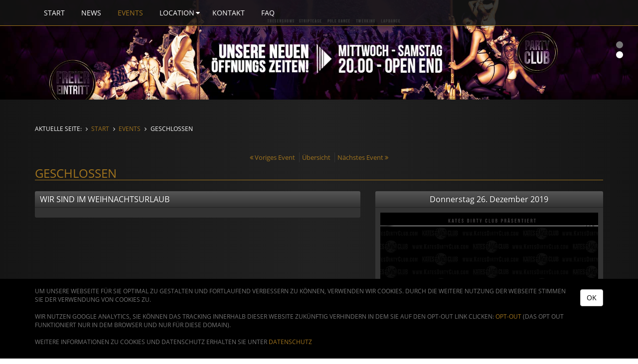

--- FILE ---
content_type: text/html; charset=utf-8
request_url: https://www.katesdirtyclub.com/events/sie-suchen-eine-stripperin-fur-ihre-feier-geal-ob-geburtstag-firmenfeier-oder-jga-wir-habe-ihre-stripperin/
body_size: 4724
content:
<!DOCTYPE html>
<html lang="de">
    <head>
    <meta charset="UTF-8">
    <meta http-equiv="X-UA-Compatible" content="IE=edge">
    <meta name="viewport" content="width=device-width, initial-scale=1.0, maximum-scale=1.0, user-scalable=no" />
    <meta name="HandheldFriendly" content="true" />
    <meta name="apple-mobile-web-app-capable" content="YES" />
    <meta name="robots" content="index,follow">
	<link rel="canonical" href="https://www.katesdirtyclub.com/events/sie-suchen-eine-stripperin-fur-ihre-feier-geal-ob-geburtstag-firmenfeier-oder-jga-wir-habe-ihre-stripperin/">
    <meta name="description" content=""/>
    <link rel="shortcut icon" href="/site/templates/images/favicon.ico" type="image/x-icon" />
    <style>
	/* latin-ext */
	@font-face {
	  font-family: 'Open Sans';
	  font-style: normal;
	  font-weight: 300;
	  src: local('Open Sans Light'), local('OpenSans-Light'), url(https://fonts.gstatic.com/s/opensans/v15/mem5YaGs126MiZpBA-UN_r8OXOhpOqc.woff2) format('woff2');
	  unicode-range: U+0100-024F, U+0259, U+1E00-1EFF, U+2020, U+20A0-20AB, U+20AD-20CF, U+2113, U+2C60-2C7F, U+A720-A7FF;
	}
	/* latin */
	@font-face {
	  font-family: 'Open Sans';
	  font-style: normal;
	  font-weight: 300;
	  src: local('Open Sans Light'), local('OpenSans-Light'), url(https://fonts.gstatic.com/s/opensans/v15/mem5YaGs126MiZpBA-UN_r8OUuhp.woff2) format('woff2');
	  unicode-range: U+0000-00FF, U+0131, U+0152-0153, U+02BB-02BC, U+02C6, U+02DA, U+02DC, U+2000-206F, U+2074, U+20AC, U+2122, U+2191, U+2193, U+2212, U+2215, U+FEFF, U+FFFD;
	}
	/* latin-ext */
	@font-face {
	  font-family: 'Open Sans';
	  font-style: normal;
	  font-weight: 400;
	  src: local('Open Sans Regular'), local('OpenSans-Regular'), url(https://fonts.gstatic.com/s/opensans/v15/mem8YaGs126MiZpBA-UFW50bbck.woff2) format('woff2');
	  unicode-range: U+0100-024F, U+0259, U+1E00-1EFF, U+2020, U+20A0-20AB, U+20AD-20CF, U+2113, U+2C60-2C7F, U+A720-A7FF;
	}
	/* latin */
	@font-face {
	  font-family: 'Open Sans';
	  font-style: normal;
	  font-weight: 400;
	  src: local('Open Sans Regular'), local('OpenSans-Regular'), url(https://fonts.gstatic.com/s/opensans/v15/mem8YaGs126MiZpBA-UFVZ0b.woff2) format('woff2');
	  unicode-range: U+0000-00FF, U+0131, U+0152-0153, U+02BB-02BC, U+02C6, U+02DA, U+02DC, U+2000-206F, U+2074, U+20AC, U+2122, U+2191, U+2193, U+2212, U+2215, U+FEFF, U+FFFD;
	}
	/* latin-ext */
	@font-face {
	  font-family: 'Open Sans';
	  font-style: normal;
	  font-weight: 600;
	  src: local('Open Sans SemiBold'), local('OpenSans-SemiBold'), url(https://fonts.gstatic.com/s/opensans/v15/mem5YaGs126MiZpBA-UNirkOXOhpOqc.woff2) format('woff2');
	  unicode-range: U+0100-024F, U+0259, U+1E00-1EFF, U+2020, U+20A0-20AB, U+20AD-20CF, U+2113, U+2C60-2C7F, U+A720-A7FF;
	}
	/* latin */
	@font-face {
	  font-family: 'Open Sans';
	  font-style: normal;
	  font-weight: 600;
	  src: local('Open Sans SemiBold'), local('OpenSans-SemiBold'), url(https://fonts.gstatic.com/s/opensans/v15/mem5YaGs126MiZpBA-UNirkOUuhp.woff2) format('woff2');
	  unicode-range: U+0000-00FF, U+0131, U+0152-0153, U+02BB-02BC, U+02C6, U+02DA, U+02DC, U+2000-206F, U+2074, U+20AC, U+2122, U+2191, U+2193, U+2212, U+2215, U+FEFF, U+FFFD;
	}
	/* latin-ext */
	@font-face {
	  font-family: 'Open Sans';
	  font-style: normal;
	  font-weight: 700;
	  src: local('Open Sans Bold'), local('OpenSans-Bold'), url(https://fonts.gstatic.com/s/opensans/v15/mem5YaGs126MiZpBA-UN7rgOXOhpOqc.woff2) format('woff2');
	  unicode-range: U+0100-024F, U+0259, U+1E00-1EFF, U+2020, U+20A0-20AB, U+20AD-20CF, U+2113, U+2C60-2C7F, U+A720-A7FF;
	}
	/* latin */
	@font-face {
	  font-family: 'Open Sans';
	  font-style: normal;
	  font-weight: 700;
	  src: local('Open Sans Bold'), local('OpenSans-Bold'), url(https://fonts.gstatic.com/s/opensans/v15/mem5YaGs126MiZpBA-UN7rgOUuhp.woff2) format('woff2');
	  unicode-range: U+0000-00FF, U+0131, U+0152-0153, U+02BB-02BC, U+02C6, U+02DA, U+02DC, U+2000-206F, U+2074, U+20AC, U+2122, U+2191, U+2193, U+2212, U+2215, U+FEFF, U+FFFD;
	}
	</style>
    <link rel="stylesheet" type="text/css" href="/site/assets/aiom/css_697e8f33600dc841844ddd78b0144426_dev.css?no-cache=1768097861">
    <script async src="https://www.googletagmanager.com/gtag/js?id=G-N9X3C8NZ3X"></script>
    <script>
        window.dataLayer = window.dataLayer || [];
        function gtag(){dataLayer.push(arguments);}
        gtag('js', new Date());

        gtag('config', 'G-N9X3C8NZ3X');
    </script>
    <script>
		var gaProperty = 'UA-52569455-5'; 
		var disableStr = 'ga-disable-' + gaProperty; 
		if (document.cookie.indexOf(disableStr + '=true') > -1) { 
			window[disableStr] = true;
		} 
		function gaOptout() { 
			document.cookie = disableStr + '=true; expires=Thu, 31 Dec 2099 23:59:59 UTC; path=/'; 
			window[disableStr] = true; 
			alert('Das Tracking ist jetzt deaktiviert'); 
		} 
		(function(i,s,o,g,r,a,m){i['GoogleAnalyticsObject']=r;i[r]=i[r]||function(){ 
				(i[r].q=i[r].q||[]).push(arguments)},i[r].l=1*new Date();a=s.createElement(o), 
			m=s.getElementsByTagName(o)[0];a.async=1;a.src=g;m.parentNode.insertBefore(a,m) 
		})(window,document,'script','https://www.google-analytics.com/analytics.js','ga'); 

		ga('create', 'UA-52569455-5', 'auto'); 
		ga('set', 'anonymizeIp', true); 
		ga('send', 'pageview');
    </script>
    <title>GESCHLOSSEN</title>
</head>
    <body>
        <header>
    <div id="header-top-wrapper">
        <div id="header-top-inner" class="container">
            <div class="row">
                <div id="logo" class="col-sm-6">
                    <a href="/">
                                            </a>
                </div>
                <div id="header-info" class="col-sm-6">

                </div>
            </div>
        </div>
    </div>
    <nav id="navbar" class="navbar navbar-default" role="navigation">
        <div class="container">
            <div class="navbar-header">
                <button type="button" class="navbar-toggle" data-toggle="collapse" data-target=".navbar-collapse">
                    <i class="fa fa-bars fa-2x"></i>
                </button>
            </div>
            <div class="collapse navbar-collapse">
                <ul class="nav navbar-nav"><li class=""><a href="/">Start</a></li><li class=""><a href="/news/">News</a></li><li class="active"><a href="/events/">Events</a></li><li class="dropdown"><a href="/location/">Location</a><ul class="dropdown-menu"><li class=""><a href="/location/shows-dollars/">Shows &amp; Dollars</a></li><li class=""><a href="/location/party-packs/">Junggesellenabschiede</a></li><li class=""><a href="/location/billard/">Billard Room</a></li><li class=""><a href="/location/den-club-mieten/">Den Club mieten</a></li><li class=""><a href="/location/getraenkekarte/">Getränkekarte</a></li><li class=""><a href="/location/showgirls/">Showgirls</a></li></ul></li><li class=""><a href="/kontakt/">Kontakt</a></li><li class=""><a href="/fragen-und-antworten/">FAQ</a></li></ul>            </div>
        </div>
    </nav>
</header>
<div id="slideshow-wrapper"><div id="slideshow-inner"><div id="slideshow" class="carousel slide">
    <ol class="carousel-indicators hidden-xs"><li class="active" data-target="#slideshow" data-slide-to="0"></li><li class="" data-target="#slideshow" data-slide-to="1"></li></ol>
    <div class="carousel-inner" role="listbox"><div class="item active"><img class="defer" src="[data-uri]" data-src="/site/assets/files/1/header-start-001_2022.jpg" /></div><div class="item "><img class="lazy" src="[data-uri]" data-src="/site/assets/files/1/header-start-kates-dirty-club-1.jpg" /></div></div>
</div></div></div>        <article>
            <div class="container">
                <div id="breadcrumbs">
    <ul class="list-unstyled clearfix">
        <li>Aktuelle Seite:</li>
        <li><a href="/">Start</a></li><li><a href="/events/">Events</a></li><li>GESCHLOSSEN</li>    </ul>
</div>
<div class="add-menu text-center">
    <a href="/events/die-kontaktbar-in-in-seedorf-niedersachsen-hier-kann-man-stripperinnen-buchen-fur-einen-junggesellen-abschied/"><i class="fa fa-angle-double-left"></i> Voriges Event</a>
    <a href="/events/">Übersicht</a>
    <a href="/events/hier-finden-sie-ihre-stripperin-fur-ihr-event-egal-ob-krankenschwester-polizistin-oder-putzfrau-wir-haben-ihren-perfekten-strip/">Nächstes Event <i class="fa fa-angle-double-right"></i></a>
</div>
<h1>GESCHLOSSEN</h1><div class="row event">
    <div class="col-md-5 col-md-push-7">
        <div class="widget">
            <div class="widget-head text-center">Donnerstag 26. Dezember 2019</div>
            <div class="widget-body less-space">
                <img class="lazy" src="[data-uri]" data-src="/site/assets/files/1678/geschlossen_web.jpg">
                <div class="btn-group btn-group-justified event-button-group" role="group">
                    <a class="btn btn-primary" href="http://in.mydirtyhobby.com/track/VKYvAGAU?ac=profil&u_id=8288742" target="_blank" rel="nofollow"><i class="fa fa-check fa-fw"></i> Anmelden</a>
                    <a class="btn btn-gray" href="#" disabled="disabled"><i class="fa fa-image fa-fw"></i> Galerie</a>
                </div>
            </div>
        </div>
        
        <div class="widget">
            <div class="widget-head text-center">Details</div>
            <div class="widget-body">
                <div class="row">
                    <div class="col-xs-12">
                        <dl>
                            <dt>Location</dt>
                            <dd>Kates Dirty Club</dd>
                            <dt>Adresse</dt>
                            <dd>Hauptstraße 16</dd>
                            <dd>27404 Seedorf</dd>
                            <dd>Niedersachsen <label id="gmap-toggle" class="label label-default">Karte</label></dd>
                            <dt>&nbsp;</dt>
                            <dd>&nbsp;</dd>
                            <dt>Datum</dt>
                            <dd>26.12.2019</dd>
                            <dt>Einlass</dt>
                            <dd>20:00 Uhr</dd>
                        </dl>
                        <div id="gmap-wrapper" class="gmap-not-initialized" data-apikey="AIzaSyC_6zgeGr6YNjV7S7a1uRp954ljh2D_A6c" data-lat="53.35" data-lng="9.22953" style="display:none; height: 200px">
                            <div id="gmap"></div>
                            <div id="gmap-layer" class="hidden-sm hidden-md hidden-lg">
                                <div>Bitte entsperren Sie die Karte oben rechts.</div>
                            </div>
                            <div id="gmap-switch" class="locked visible-xs-block">
                                <i class="fa fa-lock"></i>
                            </div>
                            <div id="gmap-infowindow">
                                Kates Dirty Club<br />
                                Hauptstraße 16<br />
                                27404 Seedorf<br />
                                Niedersachsen
                                
                                <p><a class="btn btn-primary" href="https://maps.google.de/maps?daddr=Hauptstra%C3%9Fe%2016%2C27404%20Seedorf&amp;saddr=" target="_blank">Route berechnen</a></p>
                            </div>
                        </div> 
                    </div>
                </div>            </div>
        </div>
        <div class="text-right">
            <a class="btn btn-sm btn-primary mr5" href="https://www.facebook.com/katesdirtyclub/" target="_blank" rel="nofollow"><i class="fa fa-facebook-square fa-fw"></i></a>
            <a class="btn btn-sm btn-primary mr5" href="https://twitter.com/KatesDirtyClub" target="_blank" rel="nofollow"><i class="fa fa-twitter-square fa-fw"></i></a>
            <a class="btn btn-sm btn-primary" href="https://www.instagram.com/explore/locations/169912896363178/katesdirtyclub/" target="_blank" rel="nofollow"><i class="fa fa-instagram fa-fw"></i></a>
        </div>
    </div>
    
    <div class="col-md-7 col-md-pull-5">
        <div class="widget">
            <h2 class="widget-head">Wir sind im Weihnachtsurlaub</h2>
            <div class="widget-body less-space">
                
            </div>
        </div>
    </div>
</div>    <div class="row event pt10">        <div class="col-md-12">
            <div class="widget">
                <div class="widget-head text-center">HIGHLIGHTS</div>
                <div class="widget-body less-space highlights mh"><p>EINTRITT FREI</p><p>COLA KORN SPECIAL NUR 2€ BIS 24 UHR</p><p>5x DESPERADOS NUR 20€</p><p>STRIPTEASE FÜR 2 Pers. NUR 50€</p><p>BECKS CLASSIC NUR 3€</p><p>BECKS GOLD NUR 3€</p><p>BECKS BLUE NUR 3€</p><p>BECKS LEMON NUR 3€</p><p>POLEDANCE</p><p>TWERKING</p><p>LAPDANCE</p><p>TRESENSHOWS</p><p>LIEGESTÜHLE</p>                </div>
            </div>        
        </div>    </div>            </div>
        </article>
        <footer>
    <div class="container">

        <div class="row">
            <div id="footernav" class="footernav col-sm-6 col-sm-push-6 text-sm-right text-xs-center">
                <a href="/jobs-kolleginnen-gesucht-zimmer-mieten-in-bordell-stripclub-apartment/">Jobs u. Mieten</a> | <a href="/partner/">Partner</a> | <a href="/newsletter/">Newsletter</a> | <a href="/datenschutz/">Datenschutz</a> | <a href="/prosschg/">ProsSchG</a> | <a href="/impressum/">Impressum</a>            </div>

            <div class="footernav col-sm-6 col-sm-pull-6 hidden-xs">
                <a href="/events/"><strong>826 Events</strong></a> | <a href="/news/"><strong>63 News</strong></a> | <a href="/jobs-kolleginnen-gesucht-zimmer-mieten-in-bordell-stripclub-apartment/"><strong>4 JOBS</strong></a>
            </div>
        </div>

        <div class="row mt30">
            <div class="col-sm-4 col-sm-push-4 text-center contact-address pt5">
                <strong>Kates Dirty Club</strong><br />
                Haupstraße 16<br />
                27404 Seedorf | bei Bremervörde<br />
                <a href="mailto:info@katesdirtyclub.com">info@katesdirtyclub.com</a><br />
                04284 484 7009<br /><br />

                Mittwoch bis Samstag<br />
                20:00 bis open end
            </div>

            <div class="col-sm-4 col-sm-push-4 text-right text-sm-right text-xs-center pt5">
                <div class="icon-features">
                    <i class="fa fa-wifi fa-2x"></i>
                    <i class="fa fa-wheelchair fa-2x"></i>
                    <i class="fa fa-credit-card fa-2x"></i>
                </div>
                <ul class="checkmark-features list-unstyled">
                    <li>Entertainment Bar</li>
                    <li>Poledance</li>
                    <li>Striptease</li>
                    <li>Twerking</li>
                    <li>Lapdance</li>
                    <li>Tresenshows</li>
                    <li>Themen Partys</li>
                    <li>Vip Lounge</li>
                    <li>Separee</li>
                </ul>
            </div>

            <div class="col-sm-4 col-sm-pull-8 text-sm-left text-xs-center pt5">
                <ul class="social-media list-unstyled clearfix">
                    <li><a href="https://www.facebook.com/katesdirtyclub/" target="_blank" rel="nofollow"><i class="fa fa-facebook-square fa-3x"></i> Facebook</a></li>
                    <li><a href="https://twitter.com/KatesDirtyClub" target="_blank" rel="nofollow"><i class="fa fa-twitter-square fa-3x"></i> Twitter</a></li>
                    <li><a href="https://www.instagram.com/katesdirtyclub.offiziell" target="_blank" rel="nofollow"><i class="fa fa-instagram fa-3x"></i> Instagram</a></li>
                </ul>
                <div class="condom-law-wrapper clearfix text-xs-center text-sm-left">
                    <a href="/kondompflicht/">
                        <div class="condom-icon-wrapper"><i class="icon-condom"></i></div> <div class="condom-text-wrapper">&nbsp;§32 KONDOMPFLICHT</div>
                    </a>
                </div>
            </div>
        </div>

        <div class="row mt30">
            <div class="col-xs-12 text-center">
                <span>&copy;  2007 - 2026 Kates Dirty Club | Konzept & Design von  <a href="http://www.adult-profi.com" target="_blank">ADULT-PROFI.COM</a></span>
            </div>
        </div>
		
		<div id="cookie_directive_container" class="container" style="display: none;">
			<nav class="navbar navbar-default navbar-fixed-bottom" style="padding-top:15px;padding-bottom:15px;background-color:#000000;">
				<div class="container">
				<div class="navbar-inner navbar-content-center" id="cookie_accept">
					<a href="#" class="btn btn-default pull-right" style="margin: 5px 0px 15px 10px; color:#000000;">OK</a>
					<p class="text-muted credit">
					Um unsere Webseite für Sie optimal zu gestalten und fortlaufend verbessern zu können, verwenden wir Cookies. Durch die weitere Nutzung der Webseite stimmen Sie der Verwendung von Cookies zu.
					<br><br>
					Wir nutzen Google Analytics, Sie können das tracking innerhalb dieser Website zukünftig verhindern in dem sie auf den Opt-Out Link clicken: <a href="javascript:gaOptout();">Opt-Out</a> (das Opt Out funktioniert nur in dem Browser und nur für diese Domain).
					<br><br>
					Weitere Informationen zu Cookies und Datenschutz erhalten Sie unter <a href="/datenschutz/">Datenschutz</a>
					</p>
				</div>
			  </div>

			</nav>
		</div>
		
    </div>
</footer>
<script>
    function initJs() {
        var imgDefer = document.getElementsByClassName('defer');
        for (var i = 0, len = imgDefer.length; i < len; i++) {
            if(imgDefer[i].getAttribute('data-src')) {
                imgDefer[i].setAttribute('src',imgDefer[i].getAttribute('data-src'));
            }
        }
        var e = document.createElement('script');
        e.src = "/site/assets/aiom/js_a0ce2479b5a033b6f4b0ffba173458c9_dev.js?no-cache=1768097861";
        document.body.appendChild(e);
    }
    if (window.addEventListener) window.addEventListener('load', initJs, false); else if (window.attachEvent) window.attachEvent('onload', initJs); else window.onload = initJs;
</script>
    </body>
</html>